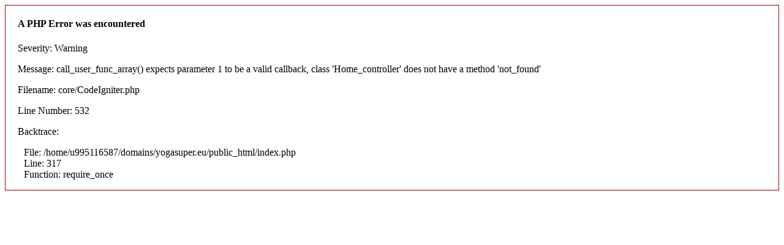

--- FILE ---
content_type: text/html; charset=UTF-8
request_url: https://yogasuper.eu/2023/02/24/mostbet-tuerkiye-tsevrimitsi-kumarhane-mostbet-casin/
body_size: 185
content:
 
<div style="border:1px solid #990000;padding-left:20px;margin:0 0 10px 0;">

<h4>A PHP Error was encountered</h4>

<p>Severity: Warning</p>
<p>Message:  call_user_func_array() expects parameter 1 to be a valid callback, class 'Home_controller' does not have a method 'not_found'</p>
<p>Filename: core/CodeIgniter.php</p>
<p>Line Number: 532</p>


	<p>Backtrace:</p>
	
		
	
		
	
		
	
		
			<p style="margin-left:10px">
			File: /home/u995116587/domains/yogasuper.eu/public_html/index.php<br />
			Line: 317<br />
			Function: require_once			</p>

		
	

</div>